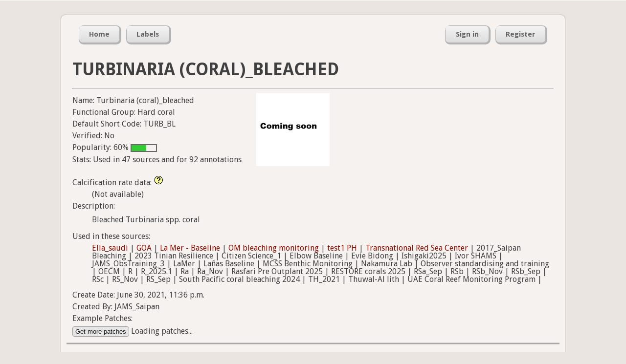

--- FILE ---
content_type: text/html; charset=utf-8
request_url: https://coralnet.ucsd.edu/label/5856/
body_size: 4144
content:


<!DOCTYPE html>
<html lang="en">
  <head>
    <title>Turbinaria (coral)_bleached (Label) | CoralNet</title>

    <meta charset="utf-8" />
    <meta name="description" content="Coral Research in the 21st century" />
    <meta name="keywords" content="corals, research, annotation, UCSD, University of California San Diego, open source" />
    <meta name="author" content="UCSD CVCE" />

    
    

    
    <link rel="icon" type="image/png"
          href="/static/img/favicon-32x32.545bacf50a67.png" sizes="32x32">
    <link rel="icon" type="image/png"
          href="/static/img/favicon-16x16.f1db311523b2.png" sizes="16x16">
    <link rel="shortcut icon"
          href="/static/img/favicon.ac22e37afc20.ico">

    
    




  
    <link rel="stylesheet" type="text/css" href="/static/css/master.81f4e0885c44.css" />
  


    




  
    <link rel="stylesheet" type="text/css" href="/static/css/forms.637b95f85577.css" />
  



    
    

    
    
  






    
    <script src="//ajax.googleapis.com/ajax/libs/jquery/1.7.2/jquery.min.js" type="text/javascript"></script>
    
    <script>
    if (!window.jQuery)
        document.write('<script src="/static/js/jquery.min.js"><\/script>');
    </script>






    
    <script src="//ajax.googleapis.com/ajax/libs/jqueryui/1.10.2/jquery-ui.min.js" type="text/javascript"></script>
    <link rel="stylesheet" type="text/css" media="screen" href="//ajax.googleapis.com/ajax/libs/jqueryui/1.10.2/themes/smoothness/jquery-ui.css" />

    
    <script>
    if (!jQuery.ui) {
        document.write('<script src="/static/js/jquery-ui.min.3e6acb1e6426.js" type="text/javascript"><\/script>');
        document.write('<link rel="stylesheet" type="text/css" media="screen" href="/static/css/jquery-ui.9ce29ef95d45.css" />');
    }
    </script>

    
    <link rel="stylesheet" type="text/css" media="screen" href="/static/css/jquery-ui-custom.a656ed8daa18.css" />


























    
    
    
    
    <script>
    window.utilQuestionMarkImage = "/static/img/question-mark-icon.0a9fb74dd921.png";
    </script>
    




  <script src="/static/js/util.7ad8b30f0af0.js" type="text/javascript"></script>







    
    <input type="hidden" name="csrfmiddlewaretoken" value="z12ByJNKxBuQrcOs2kmXHAjAs2CwKe8ztgcBoTF5swmuZplWVRainRSGhxTDpTQB">

    <script type="module">
    import AsyncMedia from "/static/js/AsyncMedia.ae3d68d126a2.js";

    
    globalThis.startMediaGenerationURL = "/async_media/start_media_generation_ajax/";
    globalThis.pollForMediaURL = "/async_media/media_poll_ajax/";

    globalThis.asyncMedia = new AsyncMedia();
    globalThis.addEventListener(
        'load',
        globalThis.asyncMedia.startGeneratingAsyncMedia.bind(
            globalThis.asyncMedia),
    );
    </script>




    
    
  




  <script src="/static/js/LabelMain.595bdeae8234.js" type="text/javascript"></script>


  




  
    <link rel="stylesheet" type="text/css" href="/static/css/labels.300fb685c7af.css" />
  




    
    

    
    
    

    
        <script type="text/javascript">
            var gaJsHost = (("https:" == document.location.protocol) ? "https://ssl." : "http://www.");
            document.write(unescape("%3Cscript src='" + gaJsHost + "google-analytics.com/ga.js' type='text/javascript'%3E%3C/script%3E"));
        </script>
        <script type="text/javascript">
            try {
            var pageTracker = _gat._getTracker('UA-37055716-2');
            pageTracker._trackPageview();
        } catch(err) {}</script>
        
    
  </head>
  <body>
    <div id="top">
      




      
    </div>
 
    <div id="container">

      <div id="header">

        
        <div class="nav_container" id="nav_main_container">

          <ul class="nav nav_left" id="nav_main">
            <li><a href="/"><span>Home</span></a></li>
            <li><a href="/label/list/"><span>Labels</span></a></li>
          </ul>

          <ul class="nav nav_right" id="nav_user">
            

              <li><a href="/accounts/login/"><span>Sign in</span></a></li>
              <li><a href="/accounts/register/"><span>Register</span></a></li>

            

            
          </ul>

        </div>
        

      </div><!-- /header -->

      <div id="content-container">
        

  <h1>Turbinaria (coral)_bleached</h1>

  

  <hr />

  <div class="label-basic-info-and-thumbnail-wrapper">

    <div class="label-basic-info">

      

<div class="line">Name: Turbinaria (coral)_bleached</div>
<div class="line">Functional Group: Hard coral</div>
<div class="line">Default Short Code: TURB_BL</div>



<div class="line">Verified:
  No
  
</div>

<div class="line">Popularity:
  60%
  <div class="meter" title="60%">  <span class="green" style="width: 60%;"></span></div>
</div>


      <div class="line">Stats: Used in 47 sources
        and for 92 annotations</div>
    </div>

    
      <img src="https://coralnet-production.s3.amazonaws.com/media/labels/oe78k7m9zp.PNG?AWSAccessKeyId=AKIAYVKEQ3B4DIOYONO3&amp;Signature=XzPtwT5rquhn0oIKyhSfXo%2BvSic%3D&amp;Expires=1768933949" alt="Turbinaria (coral)_bleached"
           class="label-thumbnail"/>
    

  </div>

  <dl>

    <dt>
      Calcification rate data:
      <div class="tutorial-message">
        <div class="article-body">
          <h3>About Calcification Rates</h3>

<p>Calcification and bioerosion rates are in units of kg CaCO<sub>3</sub> m<sup>-2</sup> yr<sup>-1</sup>. A rate above 0 indicates positive carbonate production (i.e., calcification). A rate below 0 indicates negative carbonate production (i.e., bioerosion).</p>

<p>A label-rate table is used in conjunction with image annotation data to compute a rate estimate for an entire image. Here's a simple example: if an annotated image has 3 points, and the labels on those points have rates of 8, 6, and -2, then the whole image's calcification rate is computed as (8 + 6 - 2) / 3 = 4.</p>

<p>To be more precise, CoralNet reports rates as confidence intervals; for example, mean 4.8, lower bound 3.2, upper bound 6.0.</p>

<p>To export rates for your source's data, or to create custom label-rate tables for your source, go to: Browse Images page -> Image Actions box -> Export Calcification Rates</p>

<h3>Label-Rate Tables</h3>

<p>
  CoralNet provides default label-rate tables. Here they are in CSV format:
</p>

<ul>
  
    <li>
      <a href="/calcification/table_download/53/">
        CoralNet Calcification with Bioerosion Rates v2 - Indo-Pacific
      </a>
    </li>
  
    <li>
      <a href="/calcification/table_download/54/">
        CoralNet Calcification with Bioerosion Rates v2 - Western Atlantic
      </a>
    </li>
  
</ul>

<p>To read about how these default tables were produced, including changes from version 1 to version 2, see:
  <a href="https://github.com/traviscourtney/CoralNetCalcificationRatesV2/" target="_blank">https://github.com/traviscourtney/CoralNetCalcificationRatesV2/</a>
</p>

<p>We encourage using these default tables, though you may want to edit the default tables to create a custom table for your source if...</p>
<ul>
  <li>You have locally derived calcification or bioerosion rates to substitute for the default regional values.</li>
  <li>The default table for your region is missing some of the labels you use. When computing image-level rates, missing labels are assumed to have a rate of 0.</li>
  <li>Your data has non-carbonate rocks. The CoralNet default rates for rock, bare reef substrate, rubble, and algal covered hard substrate assume that all such rocks are calcium carbonate and subject to bioerosion. If they are non-carbonate, your custom table should specify a rate of 0 for such rocks.</li>
</ul>

        </div>
      </div>
    </dt>
    <dd class="calcification-rate-data">
      
        (Not available)
      
    </dd>

    <dt>Description:</dt>
    <dd>
      
        <p>Bleached Turbinaria spp. coral</p>
      
    </dd>

    <dt>Used in these sources:</dt>
    <dd>
      
        

        
          <a href="/source/7460/">
            Ella_saudi</a> |
        
          <a href="/source/6008/">
            GOA</a> |
        
          <a href="/source/5900/">
            La Mer - Baseline</a> |
        
          <a href="/source/5363/">
            OM bleaching monitoring</a> |
        
          <a href="/source/6247/">
            test1 PH</a> |
        
          <a href="/source/3410/">
            Transnational Red Sea Center</a> |
        

        
          2017_Saipan Bleaching |
        
          2023 Tinian Resilience |
        
          Citizen Science_1 |
        
          Elbow Baseline |
        
          Evie Bidong |
        
          Ishigaki2025 |
        
          Ivor SHAMS |
        
          JAMS_ObsTraining_3 |
        
          LaMer |
        
          Lañas Baseline |
        
          MCSS Benthic Monitoring |
        
          Nakamura Lab |
        
          Observer standardising and training |
        
          OECM |
        
          R |
        
          R_2025.1 |
        
          Ra |
        
          Ra_Nov |
        
          Rasfari Pre Outplant 2025 |
        
          RESTORE corals 2025 |
        
          RSa_Sep |
        
          RSb |
        
          RSb_Nov |
        
          RSb_Sep |
        
          RSc |
        
          RS_Nov |
        
          RS_Sep |
        
          South Pacific coral bleaching 2024 |
        
          TH_2021 |
        
          Thuwal-Al lith |
        
          UAE Coral Reef Monitoring Program |
        
      
    </dd>

  </dl>

  <div class="line">Create Date: June 30, 2021, 11:36 p.m.</div>
  <div class="line">Created By: JAMS_Saipan</div>

  <div class="line">Example Patches:</div>
  <div id="patches-container"></div>

  <button id="get-more-patches-button" type="button">Get more patches</button>
  <span id="patch-loading-status"></span>


  
  <script type="text/javascript">
    LabelMain.init({
        'patchesUrl': '/label/5856/example_patches_ajax/'
    });
  </script>


      </div><!-- /content-container-->

      <div id="footer">
        <div class="nav_container" id="nav_footer_container">
          <ul class="nav nav_left" id="nav_footer">
            
            <li><a href="/pages/help/"><span>Help</span></a></li>

            <li><a href="https://groups.google.com/forum/#!forum/coralnet-users"><span>Forum</span></a></li>

            

            <li><a href="/blog/"><span>Blog</span></a></li>

            <li><a href="/privacy_policy/"><span>Privacy</span></a></li>

            <li><a href="/about/"><span>About</span></a></li>

            <li><a href="https://github.com/coralnet/coralnet"><span>GitHub</span></a></li>
          </ul>
        </div>
        
      </div><!-- /footer -->
    
    </div><!-- /container -->

    
  </body>
</html>
